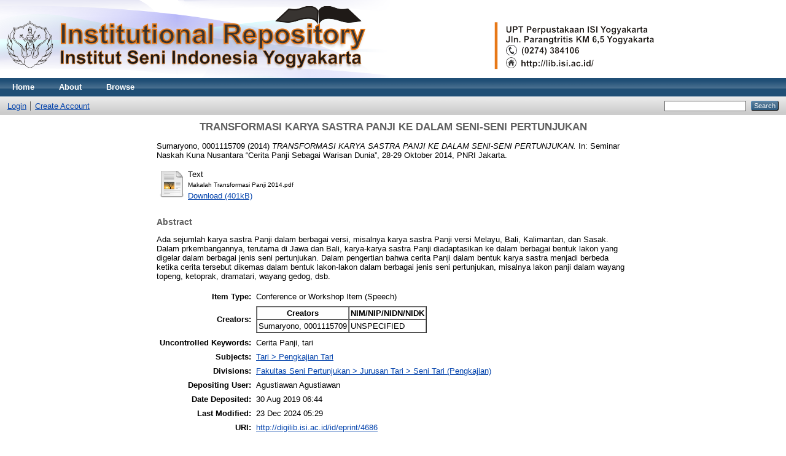

--- FILE ---
content_type: text/html; charset=utf-8
request_url: http://digilib.isi.ac.id/4686/
body_size: 4216
content:
<!DOCTYPE html PUBLIC "-//W3C//DTD XHTML 1.0 Transitional//EN" "http://www.w3.org/TR/xhtml1/DTD/xhtml1-transitional.dtd">
<html xmlns="http://www.w3.org/1999/xhtml">
  <head>
    <meta http-equiv="X-UA-Compatible" content="IE=edge" />
    <title> TRANSFORMASI KARYA SASTRA PANJI KE DALAM SENI-SENI PERTUNJUKAN  - Digilib</title>
    <link rel="icon" href="/favicon.ico" type="image/x-icon" />
    <link rel="shortcut icon" href="/favicon.ico" type="image/x-icon" />
    <meta name="eprints.eprintid" content="4686" />
<meta name="eprints.rev_number" content="8" />
<meta name="eprints.eprint_status" content="archive" />
<meta name="eprints.userid" content="21" />
<meta name="eprints.dir" content="disk1/00/00/46/86" />
<meta name="eprints.datestamp" content="2019-08-30 06:44:48" />
<meta name="eprints.lastmod" content="2024-12-23 05:29:04" />
<meta name="eprints.status_changed" content="2019-08-30 06:44:48" />
<meta name="eprints.type" content="conference_item" />
<meta name="eprints.metadata_visibility" content="show" />
<meta name="eprints.contact_email" content="lib@isi.ac.id" />
<meta name="eprints.creators_name" content="Sumaryono, 0001115709" />
<meta name="eprints.title" content="TRANSFORMASI KARYA SASTRA PANJI
KE DALAM SENI-SENI PERTUNJUKAN" />
<meta name="eprints.ispublished" content="pub" />
<meta name="eprints.subjects" content="AA" />
<meta name="eprints.divisions" content="pro_taka" />
<meta name="eprints.full_text_status" content="public" />
<meta name="eprints.pres_type" content="speech" />
<meta name="eprints.keywords" content="Cerita Panji, tari" />
<meta name="eprints.abstract" content="Ada sejumlah karya sastra Panji dalam berbagai versi, misalnya karya sastra Panji versi
Melayu, Bali, Kalimantan, dan Sasak. Dalam prkembangannya, terutama di Jawa dan Bali,
karya-karya sastra Panji diadaptasikan ke dalam berbagai bentuk lakon yang digelar dalam
berbagai jenis seni pertunjukan. Dalam pengertian bahwa cerita Panji dalam bentuk karya
sastra menjadi berbeda ketika cerita tersebut dikemas dalam bentuk lakon-lakon dalam
berbagai jenis seni pertunjukan, misalnya lakon panji dalam wayang topeng, ketoprak,
dramatari, wayang gedog, dsb." />
<meta name="eprints.date" content="2014" />
<meta name="eprints.date_type" content="published" />
<meta name="eprints.event_title" content="Seminar Naskah Kuna Nusantara “Cerita Panji Sebagai Warisan Dunia”" />
<meta name="eprints.event_location" content="PNRI Jakarta" />
<meta name="eprints.event_dates" content="28-29 Oktober 2014" />
<meta name="eprints.event_type" content="conference" />
<meta name="eprints.refereed" content="TRUE" />
<meta name="eprints.citation" content="  Sumaryono, 0001115709  (2014) TRANSFORMASI KARYA SASTRA PANJI KE DALAM SENI-SENI PERTUNJUKAN.  In: Seminar Naskah Kuna Nusantara “Cerita Panji Sebagai Warisan Dunia”, 28-29 Oktober 2014, PNRI Jakarta.     " />
<meta name="eprints.document_url" content="http://digilib.isi.ac.id/4686/1/Makalah%20Transformasi%20Panji%202014.pdf" />
<link rel="schema.DC" href="http://purl.org/DC/elements/1.0/" />
<meta name="DC.relation" content="http://digilib.isi.ac.id/4686/" />
<meta name="DC.title" content="TRANSFORMASI KARYA SASTRA PANJI
KE DALAM SENI-SENI PERTUNJUKAN" />
<meta name="DC.creator" content="Sumaryono, 0001115709" />
<meta name="DC.subject" content="Pengkajian Tari" />
<meta name="DC.description" content="Ada sejumlah karya sastra Panji dalam berbagai versi, misalnya karya sastra Panji versi
Melayu, Bali, Kalimantan, dan Sasak. Dalam prkembangannya, terutama di Jawa dan Bali,
karya-karya sastra Panji diadaptasikan ke dalam berbagai bentuk lakon yang digelar dalam
berbagai jenis seni pertunjukan. Dalam pengertian bahwa cerita Panji dalam bentuk karya
sastra menjadi berbeda ketika cerita tersebut dikemas dalam bentuk lakon-lakon dalam
berbagai jenis seni pertunjukan, misalnya lakon panji dalam wayang topeng, ketoprak,
dramatari, wayang gedog, dsb." />
<meta name="DC.date" content="2014" />
<meta name="DC.type" content="Conference or Workshop Item" />
<meta name="DC.type" content="PeerReviewed" />
<meta name="DC.format" content="text" />
<meta name="DC.language" content="en" />
<meta name="DC.identifier" content="http://digilib.isi.ac.id/4686/1/Makalah%20Transformasi%20Panji%202014.pdf" />
<meta name="DC.identifier" content="  Sumaryono, 0001115709  (2014) TRANSFORMASI KARYA SASTRA PANJI KE DALAM SENI-SENI PERTUNJUKAN.  In: Seminar Naskah Kuna Nusantara “Cerita Panji Sebagai Warisan Dunia”, 28-29 Oktober 2014, PNRI Jakarta.     " />
<link rel="alternate" href="http://digilib.isi.ac.id/cgi/export/eprint/4686/EndNote/digilib-eprint-4686.enw" type="text/plain; charset=utf-8" title="EndNote" />
<link rel="alternate" href="http://digilib.isi.ac.id/cgi/export/eprint/4686/BibTeX/digilib-eprint-4686.bib" type="text/plain" title="BibTeX" />
<link rel="alternate" href="http://digilib.isi.ac.id/cgi/export/eprint/4686/JSON/digilib-eprint-4686.js" type="application/json; charset=utf-8" title="JSON" />
<link rel="alternate" href="http://digilib.isi.ac.id/cgi/export/eprint/4686/METS/digilib-eprint-4686.xml" type="text/xml; charset=utf-8" title="METS" />
<link rel="alternate" href="http://digilib.isi.ac.id/cgi/export/eprint/4686/Refer/digilib-eprint-4686.refer" type="text/plain" title="Refer" />
<link rel="alternate" href="http://digilib.isi.ac.id/cgi/export/eprint/4686/ContextObject/digilib-eprint-4686.xml" type="text/xml; charset=utf-8" title="OpenURL ContextObject" />
<link rel="alternate" href="http://digilib.isi.ac.id/cgi/export/eprint/4686/CSV/digilib-eprint-4686.csv" type="text/csv; charset=utf-8" title="Multiline CSV" />
<link rel="alternate" href="http://digilib.isi.ac.id/cgi/export/eprint/4686/MODS/digilib-eprint-4686.xml" type="text/xml; charset=utf-8" title="MODS" />
<link rel="alternate" href="http://digilib.isi.ac.id/cgi/export/eprint/4686/RIS/digilib-eprint-4686.ris" type="text/plain" title="Reference Manager" />
<link rel="alternate" href="http://digilib.isi.ac.id/cgi/export/eprint/4686/Text/digilib-eprint-4686.txt" type="text/plain; charset=utf-8" title="ASCII Citation" />
<link rel="alternate" href="http://digilib.isi.ac.id/cgi/export/eprint/4686/DC/digilib-eprint-4686.txt" type="text/plain; charset=utf-8" title="Dublin Core" />
<link rel="alternate" href="http://digilib.isi.ac.id/cgi/export/eprint/4686/HTML/digilib-eprint-4686.html" type="text/html; charset=utf-8" title="HTML Citation" />
<link rel="alternate" href="http://digilib.isi.ac.id/cgi/export/eprint/4686/RDFXML/digilib-eprint-4686.rdf" type="application/rdf+xml" title="RDF+XML" />
<link rel="alternate" href="http://digilib.isi.ac.id/cgi/export/eprint/4686/DIDL/digilib-eprint-4686.xml" type="text/xml; charset=utf-8" title="MPEG-21 DIDL" />
<link rel="alternate" href="http://digilib.isi.ac.id/cgi/export/eprint/4686/RDFN3/digilib-eprint-4686.n3" type="text/n3" title="RDF+N3" />
<link rel="alternate" href="http://digilib.isi.ac.id/cgi/export/eprint/4686/XML/digilib-eprint-4686.xml" type="application/vnd.eprints.data+xml; charset=utf-8" title="EP3 XML" />
<link rel="alternate" href="http://digilib.isi.ac.id/cgi/export/eprint/4686/COinS/digilib-eprint-4686.txt" type="text/plain; charset=utf-8" title="OpenURL ContextObject in Span" />
<link rel="alternate" href="http://digilib.isi.ac.id/cgi/export/eprint/4686/RDFNT/digilib-eprint-4686.nt" type="text/plain" title="RDF+N-Triples" />
<link rel="alternate" href="http://digilib.isi.ac.id/cgi/export/eprint/4686/Simple/digilib-eprint-4686.txt" type="text/plain; charset=utf-8" title="Simple Metadata" />
<link rel="alternate" href="http://digilib.isi.ac.id/cgi/export/eprint/4686/Atom/digilib-eprint-4686.xml" type="application/atom+xml;charset=utf-8" title="Atom" />
<link rel="Top" href="http://digilib.isi.ac.id/" />
    <link rel="Sword" href="https://digilib.isi.ac.id/sword-app/servicedocument" />
    <link rel="SwordDeposit" href="https://digilib.isi.ac.id/id/contents" />
    <link rel="Search" type="text/html" href="http://digilib.isi.ac.id/cgi/search" />
    <link rel="Search" type="application/opensearchdescription+xml" href="http://digilib.isi.ac.id/cgi/opensearchdescription" />
    <script type="text/javascript" src="http://www.google.com/jsapi"><!--padder--></script><script type="text/javascript">
// <![CDATA[
google.load("visualization", "1", {packages:["corechart", "geochart"]});
// ]]></script><script type="text/javascript">
// <![CDATA[
var eprints_http_root = "http:\/\/digilib.isi.ac.id";
var eprints_http_cgiroot = "http:\/\/digilib.isi.ac.id\/cgi";
var eprints_oai_archive_id = "digilib.isi.ac.id";
var eprints_logged_in = false;
// ]]></script>
    <style type="text/css">.ep_logged_in { display: none }</style>
    <link rel="stylesheet" type="text/css" href="/style/auto-3.3.14.css" />
    <script type="text/javascript" src="/javascript/auto-3.3.14.js"><!--padder--></script>
    <!--[if lte IE 6]>
        <link rel="stylesheet" type="text/css" href="/style/ie6.css" />
   <![endif]-->
    <meta name="Generator" content="EPrints 3.3.14" />
    <meta http-equiv="Content-Type" content="text/html; charset=UTF-8" />
    <meta http-equiv="Content-Language" content="en" />
    
  </head>
  <body>
    
    <div class="ep_tm_header ep_noprint">
      <div class="ep_tm_site_logo">
        <a href="http://digilib.isi.ac.id/" title="Digilib">
          <img alt="Digilib" src="/images/sitelogo.png" />
        </a>
      </div>
      <ul class="ep_tm_menu">
        <li>
          <a href="http://digilib.isi.ac.id">
            Home
          </a>
        </li>
        <li>
          <a href="http://digilib.isi.ac.id/information.html">
            About
          </a>
        </li>
        <li>
          <a href="http://digilib.isi.ac.id/view/" menu="ep_tm_menu_browse">
            Browse
          </a>
          <ul id="ep_tm_menu_browse" style="display:none;">
            <li>
              <a href="http://digilib.isi.ac.id/view/year/">
                Browse by 
                Year
              </a>
            </li>
            <li>
              <a href="http://digilib.isi.ac.id/view/subjects/">
                Browse by 
                Subject
              </a>
            </li>
            <li>
              <a href="http://digilib.isi.ac.id/view/divisions/">
                Browse by 
                Division
              </a>
            </li>
            <li>
              <a href="http://digilib.isi.ac.id/view/creators/">
                Browse by 
                Author
              </a>
            </li>
          </ul>
        </li>
      </ul>
      <table class="ep_tm_searchbar">
        <tr>
          <td align="left">
            <ul class="ep_tm_key_tools" id="ep_tm_menu_tools"><li><a href="http://digilib.isi.ac.id/cgi/users/home">Login</a></li><li><a href="/cgi/register">Create Account</a></li></ul>
          </td>
          <td align="right" style="white-space: nowrap">
            
            <form method="get" accept-charset="utf-8" action="http://digilib.isi.ac.id/cgi/search" style="display:inline">
              <input class="ep_tm_searchbarbox" size="20" type="text" name="q" />
              <input class="ep_tm_searchbarbutton" value="Search" type="submit" name="_action_search" />
              <input type="hidden" name="_action_search" value="Search" />
              <input type="hidden" name="_order" value="bytitle" />
              <input type="hidden" name="basic_srchtype" value="ALL" />
              <input type="hidden" name="_satisfyall" value="ALL" />
            </form>
          </td>
        </tr>
      </table>
    </div>
    <div>
      <div class="ep_tm_page_content">
        <h1 class="ep_tm_pagetitle">
          

TRANSFORMASI KARYA SASTRA PANJI&#13;
KE DALAM SENI-SENI PERTUNJUKAN


        </h1>
        <div class="ep_summary_content"><div class="ep_summary_content_left"></div><div class="ep_summary_content_right"></div><div class="ep_summary_content_top"></div><div class="ep_summary_content_main">

  <p style="margin-bottom: 1em">
    


    <span class="person_name">Sumaryono, 0001115709</span>
  

(2014)

<em>TRANSFORMASI KARYA SASTRA PANJI&#13;
KE DALAM SENI-SENI PERTUNJUKAN.</em>


    In: Seminar Naskah Kuna Nusantara “Cerita Panji Sebagai Warisan Dunia”, 28-29 Oktober 2014, PNRI Jakarta.
  


  



  </p>

  

  

    
  
    
      
      <table>
        
          <tr>
            <td valign="top" align="right"><a href="http://digilib.isi.ac.id/4686/1/Makalah%20Transformasi%20Panji%202014.pdf" class="ep_document_link"><img class="ep_doc_icon" alt="[img]" src="http://digilib.isi.ac.id/style/images/fileicons/text.png" border="0" /></a></td>
            <td valign="top">
              

<!-- document citation -->


<span class="ep_document_citation">
<span class="document_format">Text</span>
<br /><span class="document_filename">Makalah Transformasi Panji 2014.pdf</span>



</span>

<br />
              <a href="http://digilib.isi.ac.id/4686/1/Makalah%20Transformasi%20Panji%202014.pdf" class="ep_document_link">Download (401kB)</a>
              
			  
			  
              
  
              <ul>
              
              </ul>
            </td>
          </tr>
        
      </table>
    

  

  

  
    <h2>Abstract</h2>
    <p style="text-align: left; margin: 1em auto 0em auto">Ada sejumlah karya sastra Panji dalam berbagai versi, misalnya karya sastra Panji versi&#13;
Melayu, Bali, Kalimantan, dan Sasak. Dalam prkembangannya, terutama di Jawa dan Bali,&#13;
karya-karya sastra Panji diadaptasikan ke dalam berbagai bentuk lakon yang digelar dalam&#13;
berbagai jenis seni pertunjukan. Dalam pengertian bahwa cerita Panji dalam bentuk karya&#13;
sastra menjadi berbeda ketika cerita tersebut dikemas dalam bentuk lakon-lakon dalam&#13;
berbagai jenis seni pertunjukan, misalnya lakon panji dalam wayang topeng, ketoprak,&#13;
dramatari, wayang gedog, dsb.</p>
  

  <table style="margin-bottom: 1em; margin-top: 1em;" cellpadding="3">
    <tr>
      <th align="right">Item Type:</th>
      <td>
        Conference or Workshop Item
        (Speech)
        
        
      </td>
    </tr>
    
    
      
    
      
        <tr>
          <th align="right">Creators:</th>
          <td valign="top"><table border="1" cellspacing="0" cellpadding="2"><tr><th>Creators</th><th>NIM/NIP/NIDN/NIDK</th></tr><tr><td><span class="person_name">Sumaryono, 0001115709</span></td><td>UNSPECIFIED</td></tr></table></td>
        </tr>
      
    
      
    
      
    
      
    
      
        <tr>
          <th align="right">Uncontrolled Keywords:</th>
          <td valign="top">Cerita Panji, tari</td>
        </tr>
      
    
      
        <tr>
          <th align="right">Subjects:</th>
          <td valign="top"><a href="http://digilib.isi.ac.id/view/subjects/AA.html">Tari &gt; Pengkajian Tari</a></td>
        </tr>
      
    
      
        <tr>
          <th align="right">Divisions:</th>
          <td valign="top"><a href="http://digilib.isi.ac.id/view/divisions/pro=5Ftaka/">Fakultas Seni Pertunjukan &gt; Jurusan Tari &gt; Seni Tari (Pengkajian)</a></td>
        </tr>
      
    
      
    
      
        <tr>
          <th align="right">Depositing User:</th>
          <td valign="top">

<span class="ep_name_citation"><span class="person_name">Agustiawan Agustiawan</span></span>

</td>
        </tr>
      
    
      
        <tr>
          <th align="right">Date Deposited:</th>
          <td valign="top">30 Aug 2019 06:44</td>
        </tr>
      
    
      
        <tr>
          <th align="right">Last Modified:</th>
          <td valign="top">23 Dec 2024 05:29</td>
        </tr>
      
    
    <tr>
      <th align="right">URI:</th>
      <td valign="top"><a href="http://digilib.isi.ac.id/id/eprint/4686">http://digilib.isi.ac.id/id/eprint/4686</a></td>
    </tr>
  </table>

  
  

  
    <h3>Actions (login required)</h3>
    <table class="ep_summary_page_actions">
    
      <tr>
        <td><a href="/cgi/users/home?screen=EPrint%3A%3AView&amp;eprintid=4686"><img src="/style/images/action_view.png" title="View Item" alt="View Item" class="ep_form_action_icon" /></a></td>
        <td>View Item</td>
      </tr>
    
    </table>
  

</div><div class="ep_summary_content_bottom"></div><div class="ep_summary_content_after"></div></div>
      </div>
    </div>
    <div class="ep_tm_footer ep_noprint">
      <div class="ep_tm_eprints_logo">
        <a href="http://eprints.org/software/">
          
      

    
    
<a href="http://statcounter.com/p11314452/?guest=1">Visitor Pengunjung </a> 

   
<div id="statcounter_image" style="display:inline;"><a title="site stats" href="https://statcounter.com/" class="statcounter"><img src="https://c.statcounter.com/11314452/0/2e3b4699/0/" alt="site stats" /></a>
<a href="https://statcounter.com/p11314452/?guest=1">.</a></div>
          
          
          
         <a href="https://wa.me/6285102890065?text=Isi Pesan">Kontak Admin</a> 
          <img alt="WhatsapLogo" src="/images/Whatsaplogo.gif" />
          
           <a href="https://id-id.facebook.com/perpusISIJogja/">Facebook</a> 
          <img alt="FacebookLogo" src="/images/Facebooklogo.gif" />
          
          <a href="https://www.instagram.com/perpus_isi_jogja/?hl=id/">Instagram</a> 
          <img alt="IGLogo" src="/images/IGlogo.gif" />
          
          <a href="https://www.youtube.com/c/UPTPERPUSTAKAANISIYOGYAKARTA">Youtube</a> 
          <img alt="YTLogo" src="/images/YTlogo.gif" />
          
          <img alt="EPrints Logo" src="/images/eprintslogo.gif" />
        </a>
      </div>
      <div>Digilib is powered by <em><a href="http://eprints.org/software/">EPrints 3</a></em> which is developed by the <a href="http://www.ecs.soton.ac.uk/">School of Electronics and Computer Science</a> at the University of Southampton. <a href="http://digilib.isi.ac.id/eprints/">More information and software credits</a>.</div>
    </div>
  </body>
</html>